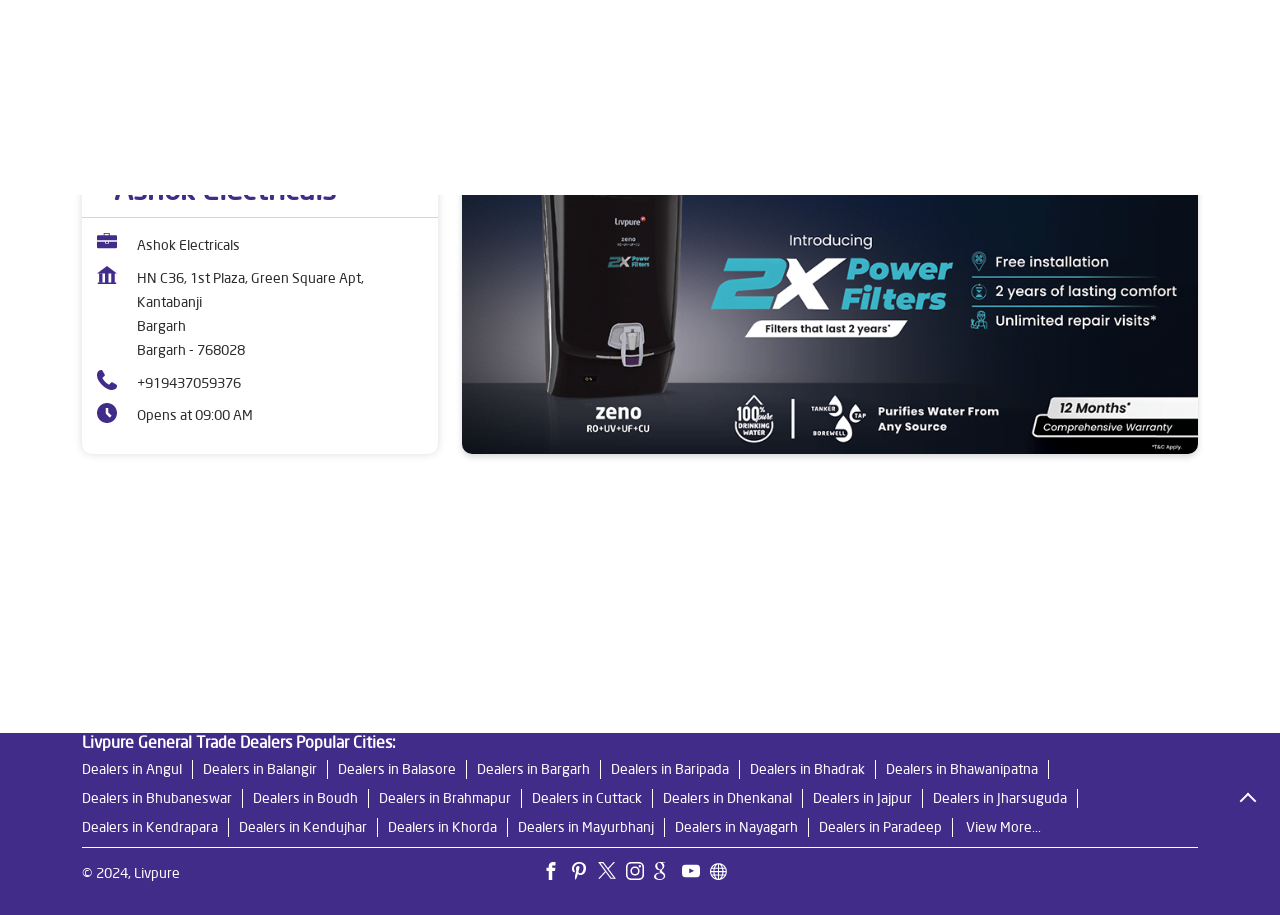

--- FILE ---
content_type: text/css
request_url: https://store.livpure.com/files/public/272661/live/121-common-style.css?v=1769022401
body_size: 2791
content:
.navbar_01{--si-bg-color:rgba(0, 0, 0, 0);--si-text-color:var(--secondary-un);--si-link-color:#fff;--si-link-hover-color:#fff;--si-border-radius:0px 0px 0px 0px;--si-active-color:var(--primary-un);--si-text-size:14px;--si-section-margin:0px 0px 8px 0px;--si-section-padding:9px 0px 9px 0px;--si-border-color:#000000 #000000 #000000 #000000;--si-border-style:solid solid solid solid;--si-border-width:0px 0px 0px 0px;--si-boxshadow:0px 0px 0px 0px rgba(0, 0, 0, 0);--si-icon-color:#000000;--si-icon-width:20px;--si-icon-height:20px;color:var(--si-text-color);position:relative;margin:var(--si-section-margin);padding:var(--si-section-padding);border-radius:var(--si-border-radius);background-color:var(--si-bg-color);border-width:var(--si-border-width);border-style:var(--si-border-style);border-color:var(--si-border-color);box-shadow:var(--si-boxshadow)}.navbar_01 .container{position:relative;display:-ms-flexbox;display:flex;-ms-flex-wrap:wrap;flex-wrap:wrap;-ms-flex-align:center;align-items:center;-ms-flex-pack:justify;justify-content:space-between}.navbar_01__wrap{display:flex;justify-content:space-between;flex-wrap:nowrap;align-items:center;width:100%}.navbar_01__brand-logo{display:flex;justify-content:center;align-items:center;padding-bottom:0}.navbar_01 .menu-close{margin:10px 15px 0 0;height:30px;width:30px;cursor:pointer;position:relative;z-index:999;margin-left:auto;display:block}@media (min-width:992px){.navbar_01 .menu-close{display:none}}.navbar_01 .menu-close:after,.navbar_01 .menu-close:before{content:"";width:30px;height:3px;background-color:var(--si-link-color);display:block;position:absolute;top:8px}.navbar_01 .menu-close:before{transform:rotate(45deg)}.navbar_01 .menu-close:after{transform:rotate(-45deg)}.navbar_01 .mobile-trigger{display:inline-block;cursor:pointer}.navbar_01 .mobile-trigger .toggle{width:30px;height:3px;background-color:var(--si-link-color);margin:5px 0;display:inline-block;position:relative}.navbar_01 .mobile-trigger .toggle:after,.navbar_01 .mobile-trigger .toggle:before{content:"";width:30px;height:3px;background-color:var(--si-link-color);display:block;position:absolute;top:8px}.navbar_01 .mobile-trigger .toggle:before{top:-8px}@media (min-width:992px){.navbar_01 .mobile-trigger{display:none}}.navbar_01__menu-links{list-style:none;margin:0;padding:0;display:flex;justify-content:center;flex-direction:column;align-items:flex-start}@media (min-width:992px){.navbar_01__menu-links{align-items:center;flex-direction:row;justify-content:right}}.navbar_01 .gmc-nav-item,.navbar_01__menu-item{margin:0;margin-bottom:20px}@media (min-width:992px){.navbar_01 .gmc-nav-item,.navbar_01__menu-item{margin:0 18px;margin-bottom:0}.navbar_01 .gmc-nav-item:last-child,.navbar_01__menu-item:last-child{margin-left:0;margin-right:0}}.navbar_01 .gmc-nav-link,.navbar_01__menu-link{color:var(--si-text-color);padding:4px 0;display:flex;font-size:var(--si-text-size);text-transform:uppercase;border-bottom:2px solid transparent;white-space:nowrap}.navbar_01 .gmc-nav-link--active,.navbar_01 .gmc-nav-link:hover,.navbar_01__menu-link--active,.navbar_01__menu-link:hover{color:var(--si-active-color);border-color:var(--si-active-color)}.navbar_01 .gmc-nav-link--locator-link,.navbar_01__menu-link--locator-link{display:flex;align-items:center;justify-content:center}.navbar_01__menu-wrapper{background:#181818;position:fixed;height:100%;right:-100%;width:100%;top:0;z-index:9999999;overflow-y:auto;transition:.3s ease all;padding-left:10px}@media (min-width:992px){.navbar_01__menu-wrapper{background:0 0;position:static;overflow-y:unset;flex-grow:1}}.navbar_01.show-menu .navbar_01__menu-wrapper{right:0}.navbar_01 .gmc-nav-item--more .gmc-nav-link{position:relative;margin-right:8px;display:none}@media (min-width:992px){.navbar_01 .gmc-nav-item--more .gmc-nav-link{display:block}}.navbar_01 .gmc-nav-item--more .gmc-nav-link::after{content:"";border:solid var(--si-link-color);border-width:0 2px 2px 0;display:inline-block;padding:3px;transform:rotate(45deg);-webkit-transform:rotate(45deg);margin-left:8px;position:absolute;top:7px;right:-14px}.navbar_01 .gmc-subnav-wrapper{display:none}.navbar_01 .gmc-nav-wrapper{background-color:#181818;padding:5px 15px;position:relative;left:0;top:100%;width:100%;z-index:9999;padding-left:0;padding-right:0;display:block}@media (min-width:992px){.navbar_01 .gmc-nav-wrapper{position:absolute;display:none}}.navbar_01 .gmc-nav-wrapper .gmc-subnav-lists{margin:0 auto;flex-wrap:wrap}@media (min-width:992px){.navbar_01 .gmc-nav-wrapper .gmc-subnav-lists{margin-right:15px;margin-left:15px;padding:10px 30px;display:flex}}.navbar_01 .gmc-nav-wrapper .gmc-subnav-lists .gmc-subnav-list{width:100%;margin-bottom:20px}.navbar_01 .gmc-nav-wrapper .gmc-subnav-lists .gmc-subnav-list:last-child{margin-bottom:0}@media (min-width:992px){.navbar_01 .gmc-nav-wrapper .gmc-subnav-lists .gmc-subnav-list{width:25%}}.navbar_01 .gmc-nav-wrapper .gmc-subnav-lists .gmc-subnav-link{color:var(--si-text-color);padding:4px 0;display:inline-block;font-size:14px;text-transform:uppercase;border-bottom:2px solid transparent}.navbar_01 .gmc-nav-wrapper .gmc-subnav-lists .gmc-subnav-link--active,.navbar_01 .gmc-nav-wrapper .gmc-subnav-lists .gmc-subnav-link:hover{color:var(--si-active-color);border-color:var(--si-active-color)}.navbar_01 .icon{fill:var(--si-icon-color);width:var(--si-icon-width);height:var(--si-icon-height)}.breadcrumb_01{--si-bg-color:rgba(0, 0, 0, 0);--si-text-color:var(--secondary-un);--si-link-color:var(--secondary-un);--si-heading-size:var(--h1);--si-text-size:var(--themeFontSize);--si-font-family:var(--themeFontFamily);--si-font-weight:500;--si-active-color:var(--primary-un);--bs-breadcrumb_01-divider:"chevron_right";--si-border-radius:0px 0px 0px 0px;--si-section-margin:10px 0px 10px 0px;--si-section-padding:0px 0px 0px 0px;--si-border-color:#000000 #000000 #000000 #000000;--si-border-style:solid solid solid solid;--si-border-width:0px 0px 0px 0px;--si-boxshadow:0px 0px 0px 0px rgba(0, 0, 0, 0);padding:var(--si-section-padding);margin:var(--si-section-margin);border-radius:var(--si-border-radius);background-color:var(--si-bg-color);color:var(--si-text-color);border-width:var(--si-border-width);border-style:var(--si-border-style);border-color:var(--si-border-color);box-shadow:var(--si-boxshadow)}.breadcrumb_01__item{font-size:var(--si-text-size);display:inline-block;margin-bottom:9px;padding-left:0;display:inline-flex;align-items:center}@media (min-width:768px){.breadcrumb_01__item{margin-bottom:0}}.breadcrumb_01__item:first-child::before{content:none}.breadcrumb_01__item::before{content:"";border:solid #6c757d;border-width:0 1px 1px 0;padding:2px;transform:rotate(-45deg);-webkit-transform:rotate(-45deg);display:inline-block;color:#6c757d;margin-right:10px}.breadcrumb_01__item.active{color:var(--si-active-color)}.breadcrumb_01__link{color:var(--si-text-color);margin-right:10px}.store_information_01{--si-bg-color:#f0f0f0;--si-text-color:var(--secondary-un);--si-link-color:blur;--si-heading-size:var(--h1);--si-text-size:var(--themeFontSize);--si-font-family:var(--themeFontFamily);--si-font-weight:600;--si-dir-btn:var(--direction-un);--si-call-btn:var(--call-un);--si-border-radius:0px 0px 0px 0px;--si-section-margin:0px 0px 30px 0px;--si-section-padding:0px 0px 0px 0px;--si-border-color:#000000 #000000 #000000 #000000;--si-border-style:solid solid solid solid;--si-border-width:0px 0px 0px 0px;--si-boxshadow:0px 0px 0px 0px rgba(0, 0, 0, 0);--si-icon-color:var(--icon-un);--si-icon-width:20px;--si-icon-height:20px;background-color:var(--si-bg-color);height:inherit;font-family:var(--si-font-family);position:relative;padding:var(--si-section-padding);margin:var(--si-section-margin);border-radius:var(--si-border-radius);color:var(--si-text-color);border-width:var(--si-border-width);border-style:var(--si-border-style);border-color:var(--si-border-color);box-shadow:var(--si-boxshadow)}.store_information_01__header{padding:5px 16px;border-bottom:3px solid #fff}.store_information_01__heading{font-size:var(--si-heading-size);margin-bottom:0;font-weight:var(--si-font-weight);color:var(--si-text-color)}.store_information_01__body{padding:8px 16px;font-size:var(--si-text-size);color:var(--si-text-color)}.store_information_01__item-list{display:flex;margin-bottom:8px}.store_information_01__item-list:last-child{margin-bottom:0}.store_information_01__item-list:nth-last-child(2){margin-bottom:0}.store_information_01__item-list address{margin-bottom:0}.store_information_01__icon{flex:0 0 40px;max-width:40px;min-width:40px}.store_information_01__text{flex:1;font-size:var(--si-text-size);line-height:24px}.store_information_01__text .fr-phone_number{color:var(--si-text-color)}.store_information_01 .icn-business{background-position:-337px -51px!important}.store_information_01 .icn-address{background-position:-336px -88px}.store_information_01 .icn-landmark{background-position:-337px -129px}.store_information_01 .icn-phone{background-position:-337px -163px}.store_information_01 .icn-time{background-position:-336px -203px}.store_information_01 .icn-call{background-position:-337px -241px}.store_information_01 .icn-directions{background-position:-337px -274px}.store_information_01 .icn-check{background-position:-65px -729px;margin-right:3px}.store_information_01 .icn-ifsc{background-position:-337px -570px}.store_information_01 .fr-time{display:flex;align-items:center;gap:13px}.store_information_01 .time-open_now{font-weight:var(--si-font-weight)}.store_information_01--phone-call{display:none}.store_information_01--actions-list{display:flex;position:fixed;bottom:0;left:0;background-color:transparent;z-index:999999;width:100%;gap:0}.store_information_01--actions-list .custom-btn{display:flex;align-items:center;justify-content:center;min-width:120px;flex-basis:auto;flex-grow:1;padding:8px 15px;line-height:1.5;font-size:var(--si-text-size);width:100%}.store_information_01--actions-list .custom-btn.btn-call{background:var(--si-call-btn);border-color:var(--si-call-btn);color:#fff;position:relative}.store_information_01--actions-list .custom-btn.btn-direction{background:var(--si-dir-btn);border-color:var(--si-dir-btn);color:#fff;align-items:center}.store_information_01--store-services{width:100%;position:relative;bottom:0}.store_information_01__services-type{border-top:3px solid #fff;display:flex;padding:8px 16px;font-size:var(--si-text-size);flex-wrap:wrap;align-items:center;margin-top:0;width:calc(100% + 32px);margin:15px -16px 0}.store_information_01__service{display:flex;align-items:center;padding:0 10px 0 0}.store_information_01--phone-call .store_information_01__text{display:flex;flex-direction:column}.store_information_01--actions-list .call-options-list{display:none;margin:0;position:absolute;color:#fff;border-radius:0;border-bottom:1px solid #ced4da;bottom:38px;padding:0;z-index:9;display:none;width:100%;text-align:center;left:0}.store_information_01--actions-list .cta-mob-list{width:16px;height:16px;position:absolute;right:11px;top:11px;background:#fff;border-radius:50%;display:flex;align-items:center;justify-content:center;cursor:pointer}.store_information_01--actions-list .cta-mob-list::after{content:"";border:solid #ed1b24;border-width:0 2px 2px 0;display:inline-block;padding:2px;transform:rotate(-135deg);-webkit-transform:rotate(-135deg);margin-top:2px}.store_information_01--actions-list .cta-mob-list.active::after{transform:rotate(45deg);-webkit-transform:rotate(45deg);margin-top:0}.store_information_01--actions-list .call-options-list .call-btn{background:#ed1b24;display:flex;flex-wrap:wrap;width:100%;margin:0 auto;border-radius:0;font-size:14px}.store_information_01--actions-list .call-options-list .call-btn .fr-phone_number{display:block;width:100%;color:#fff;border-bottom:1px solid #ced4da;padding:15px 0;min-width:121px}.store_information_01 .icon{fill:var(--si-icon-color);width:var(--si-icon-width);height:var(--si-icon-height)}.store_information_01 .icon--direction{fill:#fff}.store_information_01 .icon--call{fill:#fff}@media (min-width:768px){.store_information_01 .icon--call{fill:var(--si-icon-color)}}@media (min-width:576px){.store_information_01 .fr-time{gap:18px}}@media (min-width:768px){.store_information_01--phone-call{display:flex;align-items:center}.store_information_01--actions-list{display:none}.store_information_01--actions-list .custom-btn{flex-grow:unset}}@media (min-width:992px){.store_information_01{margin-bottom:0}}.banner_01{--si-bg-color:rgba(0, 0, 0, 0);--si-text-color:var(--secondary-un);--si-link-color:var(--secondary-un);--si-heading-size:var(--h2);--si-text-size:var(--themeFontSize);--si-font-family:var(--themeFontFamily);--si-font-weight:600;--si-active-color:var(--primary-un);--si-border-radius:0px 0px 0px 0px;--si-section-margin:30px 0px 0px 0px;--si-section-padding:0px 0px 0px 0px;--si-border-color:#000000 #000000 #000000 #000000;--si-border-style:solid solid solid solid;--si-border-width:0px 0px 0px 0px;--si-boxshadow:0px 0px 0px 0px rgba(0, 0, 0, 0);--si-icon-color:var(--icon-un);--si-icon-width:20px;--si-icon-height:20px;min-height:var(--si-banner-height);background-color:var(--si-bg-color);color:var(--si-text-color);padding:var(--si-section-padding);margin:var(--si-section-margin);border-radius:var(--si-border-radius);border-width:var(--si-border-width);border-style:var(--si-border-style);border-color:var(--si-border-color);box-shadow:var(--si-boxshadow)}.banner_01 .gmc-banner-responsive{display:block}.banner_01 .gmc-banner-desktop{display:none}.banner_01 .gmc-banner-desktop.gmc-resp-banner-hide{display:block}.banner_01 .slick-slide{margin:0}.banner_01 .slider_enterprise_banner_top{display:flex;overflow-y:auto;margin-bottom:0}.banner_01 .slider_enterprise_banner_top .banner-item{width:100%;flex:0 0 100%}.banner_01 .slider_enterprise_banner_top.slick-slider{padding:0}.banner_01 .slider_enterprise_banner_top.slick-initialized{flex-wrap:wrap;overflow-y:initial;display:block}.banner_01 .slider_enterprise_banner_top.slick-initialized .banner-item{width:100%;flex:initial}.banner_01 .slider_enterprise_banner_top::-webkit-scrollbar{height:4px;background-color:#ececec}.banner_01 .slider_enterprise_banner_top::-webkit-scrollbar-thumb{background-color:#666;border-radius:3px}.banner_01 .slider_enterprise_banner_top::-webkit-scrollbar-button{display:none}.banner_01 .banner-image{width:100%;border-radius:var(--si-border-radius)}.banner_01 .icon{fill:var(--si-icon-color);width:var(--si-icon-width);height:var(--si-icon-height)}@media (min-width:768px){.banner_01{margin-top:0}.banner_01 .gmc-banner-desktop{display:block}.banner_01 .gmc-banner-responsive{display:none}}.tag_01,.tag_01__in-badge,.tag_01__sub-heading,.tag_01__title{color:var(--si-text-color)}.tag_01{--si-bg-color:rgba(0, 0, 0, 0);--si-text-color:var(--secondary-un);--si-text-size:var(--themeFontSize);--si-font-weight:bold;--si-heading-size:var(--h3);--si-font-family:var(--themeFontFamily);--si-border-radius:0px 0px 0px 0px;--si-section-margin:0px 0px 24px 0px;--si-section-padding:0px 0px 24px 0px;font-family:var(--si-font-family);--si-border-color:#000000 #000000 #a6a6a6 #000000;--si-border-style:solid solid solid solid;--si-border-width:0px 0px 1px 0px;--si-boxshadow:0px 0px 0px 0px rgba(0, 0, 0, 0);--si-icon-color:var(--icon-un);--si-icon-width:20px;--si-icon-height:20px;padding:var(--si-section-padding);margin:var(--si-section-margin);border-radius:var(--si-border-radius);background-color:var(--si-bg-color);border-width:var(--si-border-width);border-style:var(--si-border-style);border-color:var(--si-border-color);box-shadow:var(--si-boxshadow)}.tag_01__sub-heading{display:flex;align-items:center;margin-bottom:15px}.tag_01__sub-heading .icn-tags{background-position:-199px -327px;width:30px;height:30px;margin-right:10px}.tag_01__sub-heading .material-symbols-outlined{font-variation-settings:"FILL" 0,"wght" 400,"GRAD" 0,"opsz" 24}.tag_01__title{font-size:var(--si-heading-size);font-weight:var(--si-font-weight)}.tag_01__service-list{padding-left:0;list-style:none;margin:0}.tag_01__in-badge{border:1px solid #a6a6a6;display:inline-block;padding:3px 12px;border-radius:2px;margin:0 10px 10px 0}.tag_01 .icon{fill:var(--si-icon-color);width:var(--si-icon-width);height:var(--si-icon-height)}.footer_01{--si-bg-color:#000000;--si-text-color:#ffffff;--si-link-color:blur;--si-text-size:var(--p3);--si-font-family:var(--themeFontFamily);--si-border-radius:0px 0px 0px 0px;--si-section-margin:0px 0px 0px 0px;--si-section-padding:25px 0px 25px 0px;--si-border-color:#000000 #000000 #000000 #000000;--si-border-style:solid solid solid solid;--si-border-width:0px 0px 0px 0px;--si-boxshadow:0px 0px 0px 0px rgba(0, 0, 0, 0);--si-icon-color:#ffffff;--si-icon-width:18px;--si-icon-height:18px;font-family:var(--si-font-family);color:var(--si-text-color);background:var(--si-bg-color);padding:var(--si-section-padding);margin:var(--si-section-margin);border-radius:var(--si-border-radius);border-width:var(--si-border-width);border-style:var(--si-border-style);border-color:var(--si-border-color);box-shadow:var(--si-boxshadow)}.footer_01__links{margin-bottom:14px;border-bottom:1px solid var(--si-border-color)}.footer_01 .sub-heading{color:var(--si-text-color);font-size:var(--si-heading-size)}.footer_01 .cityname{margin:0 5px 10px 0;display:inline-block;background:0 0;color:var(--si-text-color);border:none;padding:0;margin-right:10px;padding-right:10px;border-right:1px solid var(--si-border-color);line-height:normal}.footer_01 .cityname:last-child{border-right:0}.footer_01__list{display:grid;justify-content:center;text-align:center;font-size:var(--si-text-size)}@media (min-width:992px){.footer_01__list{display:flex;justify-content:center;text-align:center;align-items:center}}.footer_01__child{position:relative;width:100%}.footer_01__child:nth-child(2){padding:10px 0;display:flex;justify-content:center;align-items:center}@media (min-width:992px){.footer_01__child:nth-child(2){padding:0}}@media (min-width:992px){.footer_01__child{-webkit-box-flex:0;-ms-flex:0 0 33.3333333333%;flex:0 0 33.3333333333%;max-width:33.3333333333%;padding:0}}.footer_01__child .fr-copyright{display:block}@media (min-width:992px){.footer_01__child .fr-copyright{text-align:left}}@media (min-width:992px){.footer_01__child .fr-poweredby{text-align:right}}.footer_01__child a{color:var(--si-text-color)}.footer_01 .footer-breadcrumb{border-bottom:1px solid var(--si-text-color)}.footer_01 .footer-breadcrumb .breadcrumb{padding:0}.footer_01 .footer-breadcrumb .breadcrumb .breadcrumb-item a{color:var(--si-text-color)}.footer_01 .icon{fill:var(--si-icon-color);width:var(--si-icon-width);height:var(--si-icon-height)}

--- FILE ---
content_type: text/css
request_url: https://store.livpure.com/files/public/272661/live/121-storephotosandvideos-style.css?v=1769022401
body_size: 326
content:
.gallery_listing_01{--si-bg-color:#ffffff;--si-text-color:var(--secondary-un);--si-border-color:#a6a6a6;--si-text-size:var(--themeFontSize);--si-font-weight:bold;--si-heading-size:var(--h2);padding:0 0 16px;margin-bottom:24px}.gallery_listing_01__section-heading{margin-bottom:1rem;font-size:var(--si-heading-size);font-weight:var(--si-font-weight);text-align:center;text-transform:uppercase;color:var(--si-text-color)}.gallery_listing_01__gallery-card{list-style:none;padding-left:0;display:grid;grid-template-columns:1fr;grid-gap:15px}@media (min-width:768px){.gallery_listing_01__gallery-card{grid-template-columns:1fr 1fr}}@media (min-width:992px){.gallery_listing_01__gallery-card{grid-template-columns:1fr 1fr 1fr}}@media (min-width:1200px){.gallery_listing_01__gallery-card{grid-template-columns:1fr 1fr 1fr 1fr}}.gallery_listing_01__gallery-heading{font-size:18px;text-align:center}.gallery_listing_01__card-container{border:1px solid #e4e3e3;padding:6px;overflow:hidden}.gallery_listing_01__flip{perspective:1000px;width:50%;height:100px;float:left;padding:3px}.gallery_listing_01__flip-inner{position:relative;width:100%;height:100%;text-align:center;transition:transform .8s;transform-style:preserve-3d}.gallery_listing_01__flip-front{background-color:#bbb;color:#000;position:absolute;width:100%;height:100%;backface-visibility:hidden}.gallery_listing_01__flip-front img{width:100%;height:100%}.gallery_listing_01__gallery-videos{border:1px solid #e4e3e3;padding:6px;overflow:hidden}.gallery_listing_01__gallery-videos .gallery_listing_01__flip{width:50%}.gallery_listing_01__timeline-video{border:1px solid #e4e3e3;padding:6px;overflow:hidden}.gallery_listing_01__timeline-video .gallery_listing_01__flip{width:50%}.gallery_listing_01__flip-back{color:#fff;transform:rotateY(180deg);position:absolute;width:100%;height:100%;backface-visibility:hidden}.gallery_listing_01__flip-icon{width:36px!important;height:50px!important;position:absolute;left:50%;margin-left:-18px;top:50%;margin-top:-25px}.gallery_listing_01--custom-thumbnail.thumb-1 .gallery_listing_01__flip{width:100%;height:200px}.gallery_listing_01--custom-thumbnail.thumb-2 .gallery_listing_01__flip,.gallery_listing_01--custom-thumbnail.thumb-3 .gallery_listing_01__flip,.gallery_listing_01--custom-thumbnail.thumb-4 .gallery_listing_01__flip{width:25%}.gallery_listing_01--custom-thumbnail.thumb-2 .gallery_listing_01__gallery-videos .gallery_listing_01__flip,.gallery_listing_01--custom-thumbnail.thumb-3 .gallery_listing_01__gallery-videos .gallery_listing_01__flip,.gallery_listing_01--custom-thumbnail.thumb-4 .gallery_listing_01__gallery-videos .gallery_listing_01__flip{width:50%}.gallery_listing_01--custom-thumbnail .gallery_listing_01__flip{width:25%;height:70px}.gallery_listing_01--custom-thumbnail .gallery_listing_01__flip:first-child{width:100%!important;height:130px}.gallery_listing_01 .item-1 .gallery_listing_01__flip{width:100%;height:200px}.gallery_listing_01 .item-2 .gallery_listing_01__flip{width:100%}.gallery_listing_01 .item-3 .gallery_listing_01__flip:first-child{width:100%}